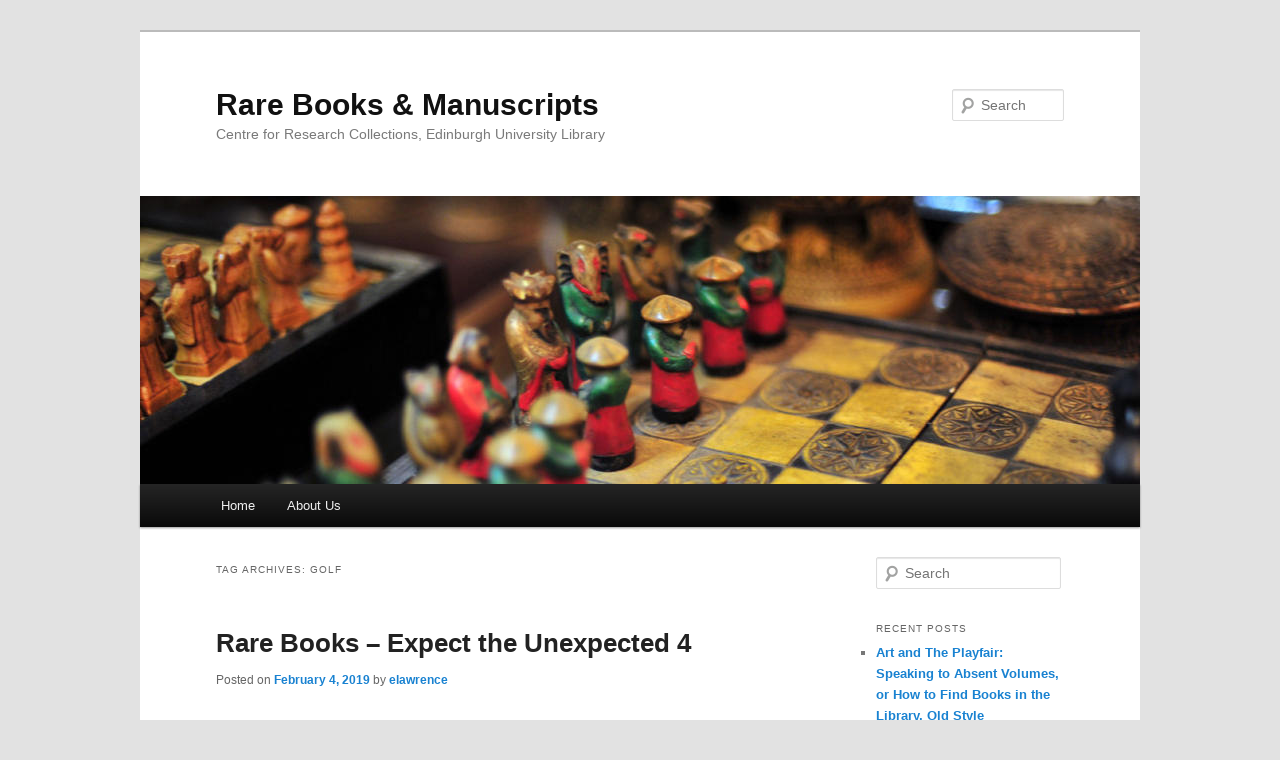

--- FILE ---
content_type: text/html; charset=UTF-8
request_url: https://libraryblogs.is.ed.ac.uk/rarebooks/tag/golf/
body_size: 12123
content:
<!DOCTYPE html>
<!--[if IE 6]>
<html id="ie6" lang="en-US">
<![endif]-->
<!--[if IE 7]>
<html id="ie7" lang="en-US">
<![endif]-->
<!--[if IE 8]>
<html id="ie8" lang="en-US">
<![endif]-->
<!--[if !(IE 6) & !(IE 7) & !(IE 8)]><!-->
<html lang="en-US">
<!--<![endif]-->
<head>
<meta charset="UTF-8" />
<meta name="viewport" content="width=device-width" />
<title>
Golf | Rare Books &amp; Manuscripts	</title>
<link rel="profile" href="https://gmpg.org/xfn/11" />
<link rel="stylesheet" type="text/css" media="all" href="https://libraryblogs.is.ed.ac.uk/rarebooks/wp-content/themes/twentyeleven/style.css?ver=20240402" />
<link rel="pingback" href="https://libraryblogs.is.ed.ac.uk/rarebooks/xmlrpc.php">
<!--[if lt IE 9]>
<script src="https://libraryblogs.is.ed.ac.uk/rarebooks/wp-content/themes/twentyeleven/js/html5.js?ver=3.7.0" type="text/javascript"></script>
<![endif]-->
<meta name='robots' content='max-image-preview:large' />
<link rel="alternate" type="application/rss+xml" title="Rare Books &amp; Manuscripts &raquo; Feed" href="https://libraryblogs.is.ed.ac.uk/rarebooks/feed/" />
<link rel="alternate" type="application/rss+xml" title="Rare Books &amp; Manuscripts &raquo; Comments Feed" href="https://libraryblogs.is.ed.ac.uk/rarebooks/comments/feed/" />
<link rel="alternate" type="application/rss+xml" title="Rare Books &amp; Manuscripts &raquo; Golf Tag Feed" href="https://libraryblogs.is.ed.ac.uk/rarebooks/tag/golf/feed/" />
<script type="text/javascript">
window._wpemojiSettings = {"baseUrl":"https:\/\/s.w.org\/images\/core\/emoji\/14.0.0\/72x72\/","ext":".png","svgUrl":"https:\/\/s.w.org\/images\/core\/emoji\/14.0.0\/svg\/","svgExt":".svg","source":{"concatemoji":"https:\/\/libraryblogs.is.ed.ac.uk\/rarebooks\/wp-includes\/js\/wp-emoji-release.min.js?ver=6.2.7"}};
/*! This file is auto-generated */
!function(e,a,t){var n,r,o,i=a.createElement("canvas"),p=i.getContext&&i.getContext("2d");function s(e,t){p.clearRect(0,0,i.width,i.height),p.fillText(e,0,0);e=i.toDataURL();return p.clearRect(0,0,i.width,i.height),p.fillText(t,0,0),e===i.toDataURL()}function c(e){var t=a.createElement("script");t.src=e,t.defer=t.type="text/javascript",a.getElementsByTagName("head")[0].appendChild(t)}for(o=Array("flag","emoji"),t.supports={everything:!0,everythingExceptFlag:!0},r=0;r<o.length;r++)t.supports[o[r]]=function(e){if(p&&p.fillText)switch(p.textBaseline="top",p.font="600 32px Arial",e){case"flag":return s("\ud83c\udff3\ufe0f\u200d\u26a7\ufe0f","\ud83c\udff3\ufe0f\u200b\u26a7\ufe0f")?!1:!s("\ud83c\uddfa\ud83c\uddf3","\ud83c\uddfa\u200b\ud83c\uddf3")&&!s("\ud83c\udff4\udb40\udc67\udb40\udc62\udb40\udc65\udb40\udc6e\udb40\udc67\udb40\udc7f","\ud83c\udff4\u200b\udb40\udc67\u200b\udb40\udc62\u200b\udb40\udc65\u200b\udb40\udc6e\u200b\udb40\udc67\u200b\udb40\udc7f");case"emoji":return!s("\ud83e\udef1\ud83c\udffb\u200d\ud83e\udef2\ud83c\udfff","\ud83e\udef1\ud83c\udffb\u200b\ud83e\udef2\ud83c\udfff")}return!1}(o[r]),t.supports.everything=t.supports.everything&&t.supports[o[r]],"flag"!==o[r]&&(t.supports.everythingExceptFlag=t.supports.everythingExceptFlag&&t.supports[o[r]]);t.supports.everythingExceptFlag=t.supports.everythingExceptFlag&&!t.supports.flag,t.DOMReady=!1,t.readyCallback=function(){t.DOMReady=!0},t.supports.everything||(n=function(){t.readyCallback()},a.addEventListener?(a.addEventListener("DOMContentLoaded",n,!1),e.addEventListener("load",n,!1)):(e.attachEvent("onload",n),a.attachEvent("onreadystatechange",function(){"complete"===a.readyState&&t.readyCallback()})),(e=t.source||{}).concatemoji?c(e.concatemoji):e.wpemoji&&e.twemoji&&(c(e.twemoji),c(e.wpemoji)))}(window,document,window._wpemojiSettings);
</script>
<style type="text/css">
img.wp-smiley,
img.emoji {
	display: inline !important;
	border: none !important;
	box-shadow: none !important;
	height: 1em !important;
	width: 1em !important;
	margin: 0 0.07em !important;
	vertical-align: -0.1em !important;
	background: none !important;
	padding: 0 !important;
}
</style>
	<link rel='stylesheet' id='wp-block-library-css' href='https://libraryblogs.is.ed.ac.uk/rarebooks/wp-includes/css/dist/block-library/style.min.css?ver=6.2.7' type='text/css' media='all' />
<style id='wp-block-library-theme-inline-css' type='text/css'>
.wp-block-audio figcaption{color:#555;font-size:13px;text-align:center}.is-dark-theme .wp-block-audio figcaption{color:hsla(0,0%,100%,.65)}.wp-block-audio{margin:0 0 1em}.wp-block-code{border:1px solid #ccc;border-radius:4px;font-family:Menlo,Consolas,monaco,monospace;padding:.8em 1em}.wp-block-embed figcaption{color:#555;font-size:13px;text-align:center}.is-dark-theme .wp-block-embed figcaption{color:hsla(0,0%,100%,.65)}.wp-block-embed{margin:0 0 1em}.blocks-gallery-caption{color:#555;font-size:13px;text-align:center}.is-dark-theme .blocks-gallery-caption{color:hsla(0,0%,100%,.65)}.wp-block-image figcaption{color:#555;font-size:13px;text-align:center}.is-dark-theme .wp-block-image figcaption{color:hsla(0,0%,100%,.65)}.wp-block-image{margin:0 0 1em}.wp-block-pullquote{border-bottom:4px solid;border-top:4px solid;color:currentColor;margin-bottom:1.75em}.wp-block-pullquote cite,.wp-block-pullquote footer,.wp-block-pullquote__citation{color:currentColor;font-size:.8125em;font-style:normal;text-transform:uppercase}.wp-block-quote{border-left:.25em solid;margin:0 0 1.75em;padding-left:1em}.wp-block-quote cite,.wp-block-quote footer{color:currentColor;font-size:.8125em;font-style:normal;position:relative}.wp-block-quote.has-text-align-right{border-left:none;border-right:.25em solid;padding-left:0;padding-right:1em}.wp-block-quote.has-text-align-center{border:none;padding-left:0}.wp-block-quote.is-large,.wp-block-quote.is-style-large,.wp-block-quote.is-style-plain{border:none}.wp-block-search .wp-block-search__label{font-weight:700}.wp-block-search__button{border:1px solid #ccc;padding:.375em .625em}:where(.wp-block-group.has-background){padding:1.25em 2.375em}.wp-block-separator.has-css-opacity{opacity:.4}.wp-block-separator{border:none;border-bottom:2px solid;margin-left:auto;margin-right:auto}.wp-block-separator.has-alpha-channel-opacity{opacity:1}.wp-block-separator:not(.is-style-wide):not(.is-style-dots){width:100px}.wp-block-separator.has-background:not(.is-style-dots){border-bottom:none;height:1px}.wp-block-separator.has-background:not(.is-style-wide):not(.is-style-dots){height:2px}.wp-block-table{margin:0 0 1em}.wp-block-table td,.wp-block-table th{word-break:normal}.wp-block-table figcaption{color:#555;font-size:13px;text-align:center}.is-dark-theme .wp-block-table figcaption{color:hsla(0,0%,100%,.65)}.wp-block-video figcaption{color:#555;font-size:13px;text-align:center}.is-dark-theme .wp-block-video figcaption{color:hsla(0,0%,100%,.65)}.wp-block-video{margin:0 0 1em}.wp-block-template-part.has-background{margin-bottom:0;margin-top:0;padding:1.25em 2.375em}
</style>
<link rel='stylesheet' id='classic-theme-styles-css' href='https://libraryblogs.is.ed.ac.uk/rarebooks/wp-includes/css/classic-themes.min.css?ver=6.2.7' type='text/css' media='all' />
<style id='global-styles-inline-css' type='text/css'>
body{--wp--preset--color--black: #000;--wp--preset--color--cyan-bluish-gray: #abb8c3;--wp--preset--color--white: #fff;--wp--preset--color--pale-pink: #f78da7;--wp--preset--color--vivid-red: #cf2e2e;--wp--preset--color--luminous-vivid-orange: #ff6900;--wp--preset--color--luminous-vivid-amber: #fcb900;--wp--preset--color--light-green-cyan: #7bdcb5;--wp--preset--color--vivid-green-cyan: #00d084;--wp--preset--color--pale-cyan-blue: #8ed1fc;--wp--preset--color--vivid-cyan-blue: #0693e3;--wp--preset--color--vivid-purple: #9b51e0;--wp--preset--color--blue: #1982d1;--wp--preset--color--dark-gray: #373737;--wp--preset--color--medium-gray: #666;--wp--preset--color--light-gray: #e2e2e2;--wp--preset--gradient--vivid-cyan-blue-to-vivid-purple: linear-gradient(135deg,rgba(6,147,227,1) 0%,rgb(155,81,224) 100%);--wp--preset--gradient--light-green-cyan-to-vivid-green-cyan: linear-gradient(135deg,rgb(122,220,180) 0%,rgb(0,208,130) 100%);--wp--preset--gradient--luminous-vivid-amber-to-luminous-vivid-orange: linear-gradient(135deg,rgba(252,185,0,1) 0%,rgba(255,105,0,1) 100%);--wp--preset--gradient--luminous-vivid-orange-to-vivid-red: linear-gradient(135deg,rgba(255,105,0,1) 0%,rgb(207,46,46) 100%);--wp--preset--gradient--very-light-gray-to-cyan-bluish-gray: linear-gradient(135deg,rgb(238,238,238) 0%,rgb(169,184,195) 100%);--wp--preset--gradient--cool-to-warm-spectrum: linear-gradient(135deg,rgb(74,234,220) 0%,rgb(151,120,209) 20%,rgb(207,42,186) 40%,rgb(238,44,130) 60%,rgb(251,105,98) 80%,rgb(254,248,76) 100%);--wp--preset--gradient--blush-light-purple: linear-gradient(135deg,rgb(255,206,236) 0%,rgb(152,150,240) 100%);--wp--preset--gradient--blush-bordeaux: linear-gradient(135deg,rgb(254,205,165) 0%,rgb(254,45,45) 50%,rgb(107,0,62) 100%);--wp--preset--gradient--luminous-dusk: linear-gradient(135deg,rgb(255,203,112) 0%,rgb(199,81,192) 50%,rgb(65,88,208) 100%);--wp--preset--gradient--pale-ocean: linear-gradient(135deg,rgb(255,245,203) 0%,rgb(182,227,212) 50%,rgb(51,167,181) 100%);--wp--preset--gradient--electric-grass: linear-gradient(135deg,rgb(202,248,128) 0%,rgb(113,206,126) 100%);--wp--preset--gradient--midnight: linear-gradient(135deg,rgb(2,3,129) 0%,rgb(40,116,252) 100%);--wp--preset--duotone--dark-grayscale: url('#wp-duotone-dark-grayscale');--wp--preset--duotone--grayscale: url('#wp-duotone-grayscale');--wp--preset--duotone--purple-yellow: url('#wp-duotone-purple-yellow');--wp--preset--duotone--blue-red: url('#wp-duotone-blue-red');--wp--preset--duotone--midnight: url('#wp-duotone-midnight');--wp--preset--duotone--magenta-yellow: url('#wp-duotone-magenta-yellow');--wp--preset--duotone--purple-green: url('#wp-duotone-purple-green');--wp--preset--duotone--blue-orange: url('#wp-duotone-blue-orange');--wp--preset--font-size--small: 13px;--wp--preset--font-size--medium: 20px;--wp--preset--font-size--large: 36px;--wp--preset--font-size--x-large: 42px;--wp--preset--spacing--20: 0.44rem;--wp--preset--spacing--30: 0.67rem;--wp--preset--spacing--40: 1rem;--wp--preset--spacing--50: 1.5rem;--wp--preset--spacing--60: 2.25rem;--wp--preset--spacing--70: 3.38rem;--wp--preset--spacing--80: 5.06rem;--wp--preset--shadow--natural: 6px 6px 9px rgba(0, 0, 0, 0.2);--wp--preset--shadow--deep: 12px 12px 50px rgba(0, 0, 0, 0.4);--wp--preset--shadow--sharp: 6px 6px 0px rgba(0, 0, 0, 0.2);--wp--preset--shadow--outlined: 6px 6px 0px -3px rgba(255, 255, 255, 1), 6px 6px rgba(0, 0, 0, 1);--wp--preset--shadow--crisp: 6px 6px 0px rgba(0, 0, 0, 1);}:where(.is-layout-flex){gap: 0.5em;}body .is-layout-flow > .alignleft{float: left;margin-inline-start: 0;margin-inline-end: 2em;}body .is-layout-flow > .alignright{float: right;margin-inline-start: 2em;margin-inline-end: 0;}body .is-layout-flow > .aligncenter{margin-left: auto !important;margin-right: auto !important;}body .is-layout-constrained > .alignleft{float: left;margin-inline-start: 0;margin-inline-end: 2em;}body .is-layout-constrained > .alignright{float: right;margin-inline-start: 2em;margin-inline-end: 0;}body .is-layout-constrained > .aligncenter{margin-left: auto !important;margin-right: auto !important;}body .is-layout-constrained > :where(:not(.alignleft):not(.alignright):not(.alignfull)){max-width: var(--wp--style--global--content-size);margin-left: auto !important;margin-right: auto !important;}body .is-layout-constrained > .alignwide{max-width: var(--wp--style--global--wide-size);}body .is-layout-flex{display: flex;}body .is-layout-flex{flex-wrap: wrap;align-items: center;}body .is-layout-flex > *{margin: 0;}:where(.wp-block-columns.is-layout-flex){gap: 2em;}.has-black-color{color: var(--wp--preset--color--black) !important;}.has-cyan-bluish-gray-color{color: var(--wp--preset--color--cyan-bluish-gray) !important;}.has-white-color{color: var(--wp--preset--color--white) !important;}.has-pale-pink-color{color: var(--wp--preset--color--pale-pink) !important;}.has-vivid-red-color{color: var(--wp--preset--color--vivid-red) !important;}.has-luminous-vivid-orange-color{color: var(--wp--preset--color--luminous-vivid-orange) !important;}.has-luminous-vivid-amber-color{color: var(--wp--preset--color--luminous-vivid-amber) !important;}.has-light-green-cyan-color{color: var(--wp--preset--color--light-green-cyan) !important;}.has-vivid-green-cyan-color{color: var(--wp--preset--color--vivid-green-cyan) !important;}.has-pale-cyan-blue-color{color: var(--wp--preset--color--pale-cyan-blue) !important;}.has-vivid-cyan-blue-color{color: var(--wp--preset--color--vivid-cyan-blue) !important;}.has-vivid-purple-color{color: var(--wp--preset--color--vivid-purple) !important;}.has-black-background-color{background-color: var(--wp--preset--color--black) !important;}.has-cyan-bluish-gray-background-color{background-color: var(--wp--preset--color--cyan-bluish-gray) !important;}.has-white-background-color{background-color: var(--wp--preset--color--white) !important;}.has-pale-pink-background-color{background-color: var(--wp--preset--color--pale-pink) !important;}.has-vivid-red-background-color{background-color: var(--wp--preset--color--vivid-red) !important;}.has-luminous-vivid-orange-background-color{background-color: var(--wp--preset--color--luminous-vivid-orange) !important;}.has-luminous-vivid-amber-background-color{background-color: var(--wp--preset--color--luminous-vivid-amber) !important;}.has-light-green-cyan-background-color{background-color: var(--wp--preset--color--light-green-cyan) !important;}.has-vivid-green-cyan-background-color{background-color: var(--wp--preset--color--vivid-green-cyan) !important;}.has-pale-cyan-blue-background-color{background-color: var(--wp--preset--color--pale-cyan-blue) !important;}.has-vivid-cyan-blue-background-color{background-color: var(--wp--preset--color--vivid-cyan-blue) !important;}.has-vivid-purple-background-color{background-color: var(--wp--preset--color--vivid-purple) !important;}.has-black-border-color{border-color: var(--wp--preset--color--black) !important;}.has-cyan-bluish-gray-border-color{border-color: var(--wp--preset--color--cyan-bluish-gray) !important;}.has-white-border-color{border-color: var(--wp--preset--color--white) !important;}.has-pale-pink-border-color{border-color: var(--wp--preset--color--pale-pink) !important;}.has-vivid-red-border-color{border-color: var(--wp--preset--color--vivid-red) !important;}.has-luminous-vivid-orange-border-color{border-color: var(--wp--preset--color--luminous-vivid-orange) !important;}.has-luminous-vivid-amber-border-color{border-color: var(--wp--preset--color--luminous-vivid-amber) !important;}.has-light-green-cyan-border-color{border-color: var(--wp--preset--color--light-green-cyan) !important;}.has-vivid-green-cyan-border-color{border-color: var(--wp--preset--color--vivid-green-cyan) !important;}.has-pale-cyan-blue-border-color{border-color: var(--wp--preset--color--pale-cyan-blue) !important;}.has-vivid-cyan-blue-border-color{border-color: var(--wp--preset--color--vivid-cyan-blue) !important;}.has-vivid-purple-border-color{border-color: var(--wp--preset--color--vivid-purple) !important;}.has-vivid-cyan-blue-to-vivid-purple-gradient-background{background: var(--wp--preset--gradient--vivid-cyan-blue-to-vivid-purple) !important;}.has-light-green-cyan-to-vivid-green-cyan-gradient-background{background: var(--wp--preset--gradient--light-green-cyan-to-vivid-green-cyan) !important;}.has-luminous-vivid-amber-to-luminous-vivid-orange-gradient-background{background: var(--wp--preset--gradient--luminous-vivid-amber-to-luminous-vivid-orange) !important;}.has-luminous-vivid-orange-to-vivid-red-gradient-background{background: var(--wp--preset--gradient--luminous-vivid-orange-to-vivid-red) !important;}.has-very-light-gray-to-cyan-bluish-gray-gradient-background{background: var(--wp--preset--gradient--very-light-gray-to-cyan-bluish-gray) !important;}.has-cool-to-warm-spectrum-gradient-background{background: var(--wp--preset--gradient--cool-to-warm-spectrum) !important;}.has-blush-light-purple-gradient-background{background: var(--wp--preset--gradient--blush-light-purple) !important;}.has-blush-bordeaux-gradient-background{background: var(--wp--preset--gradient--blush-bordeaux) !important;}.has-luminous-dusk-gradient-background{background: var(--wp--preset--gradient--luminous-dusk) !important;}.has-pale-ocean-gradient-background{background: var(--wp--preset--gradient--pale-ocean) !important;}.has-electric-grass-gradient-background{background: var(--wp--preset--gradient--electric-grass) !important;}.has-midnight-gradient-background{background: var(--wp--preset--gradient--midnight) !important;}.has-small-font-size{font-size: var(--wp--preset--font-size--small) !important;}.has-medium-font-size{font-size: var(--wp--preset--font-size--medium) !important;}.has-large-font-size{font-size: var(--wp--preset--font-size--large) !important;}.has-x-large-font-size{font-size: var(--wp--preset--font-size--x-large) !important;}
.wp-block-navigation a:where(:not(.wp-element-button)){color: inherit;}
:where(.wp-block-columns.is-layout-flex){gap: 2em;}
.wp-block-pullquote{font-size: 1.5em;line-height: 1.6;}
</style>
<link rel='stylesheet' id='twentyeleven-block-style-css' href='https://libraryblogs.is.ed.ac.uk/rarebooks/wp-content/themes/twentyeleven/blocks.css?ver=20230122' type='text/css' media='all' />
<link rel="https://api.w.org/" href="https://libraryblogs.is.ed.ac.uk/rarebooks/wp-json/" /><link rel="alternate" type="application/json" href="https://libraryblogs.is.ed.ac.uk/rarebooks/wp-json/wp/v2/tags/77" /><link rel="EditURI" type="application/rsd+xml" title="RSD" href="https://libraryblogs.is.ed.ac.uk/rarebooks/xmlrpc.php?rsd" />
<link rel="wlwmanifest" type="application/wlwmanifest+xml" href="https://libraryblogs.is.ed.ac.uk/rarebooks/wp-includes/wlwmanifest.xml" />
<meta name="generator" content="WordPress 6.2.7" />
</head>

<body class="archive tag tag-golf tag-77 wp-embed-responsive two-column right-sidebar">
<div class="skip-link"><a class="assistive-text" href="#content">Skip to primary content</a></div><div class="skip-link"><a class="assistive-text" href="#secondary">Skip to secondary content</a></div><svg xmlns="http://www.w3.org/2000/svg" viewBox="0 0 0 0" width="0" height="0" focusable="false" role="none" style="visibility: hidden; position: absolute; left: -9999px; overflow: hidden;" ><defs><filter id="wp-duotone-dark-grayscale"><feColorMatrix color-interpolation-filters="sRGB" type="matrix" values=" .299 .587 .114 0 0 .299 .587 .114 0 0 .299 .587 .114 0 0 .299 .587 .114 0 0 " /><feComponentTransfer color-interpolation-filters="sRGB" ><feFuncR type="table" tableValues="0 0.49803921568627" /><feFuncG type="table" tableValues="0 0.49803921568627" /><feFuncB type="table" tableValues="0 0.49803921568627" /><feFuncA type="table" tableValues="1 1" /></feComponentTransfer><feComposite in2="SourceGraphic" operator="in" /></filter></defs></svg><svg xmlns="http://www.w3.org/2000/svg" viewBox="0 0 0 0" width="0" height="0" focusable="false" role="none" style="visibility: hidden; position: absolute; left: -9999px; overflow: hidden;" ><defs><filter id="wp-duotone-grayscale"><feColorMatrix color-interpolation-filters="sRGB" type="matrix" values=" .299 .587 .114 0 0 .299 .587 .114 0 0 .299 .587 .114 0 0 .299 .587 .114 0 0 " /><feComponentTransfer color-interpolation-filters="sRGB" ><feFuncR type="table" tableValues="0 1" /><feFuncG type="table" tableValues="0 1" /><feFuncB type="table" tableValues="0 1" /><feFuncA type="table" tableValues="1 1" /></feComponentTransfer><feComposite in2="SourceGraphic" operator="in" /></filter></defs></svg><svg xmlns="http://www.w3.org/2000/svg" viewBox="0 0 0 0" width="0" height="0" focusable="false" role="none" style="visibility: hidden; position: absolute; left: -9999px; overflow: hidden;" ><defs><filter id="wp-duotone-purple-yellow"><feColorMatrix color-interpolation-filters="sRGB" type="matrix" values=" .299 .587 .114 0 0 .299 .587 .114 0 0 .299 .587 .114 0 0 .299 .587 .114 0 0 " /><feComponentTransfer color-interpolation-filters="sRGB" ><feFuncR type="table" tableValues="0.54901960784314 0.98823529411765" /><feFuncG type="table" tableValues="0 1" /><feFuncB type="table" tableValues="0.71764705882353 0.25490196078431" /><feFuncA type="table" tableValues="1 1" /></feComponentTransfer><feComposite in2="SourceGraphic" operator="in" /></filter></defs></svg><svg xmlns="http://www.w3.org/2000/svg" viewBox="0 0 0 0" width="0" height="0" focusable="false" role="none" style="visibility: hidden; position: absolute; left: -9999px; overflow: hidden;" ><defs><filter id="wp-duotone-blue-red"><feColorMatrix color-interpolation-filters="sRGB" type="matrix" values=" .299 .587 .114 0 0 .299 .587 .114 0 0 .299 .587 .114 0 0 .299 .587 .114 0 0 " /><feComponentTransfer color-interpolation-filters="sRGB" ><feFuncR type="table" tableValues="0 1" /><feFuncG type="table" tableValues="0 0.27843137254902" /><feFuncB type="table" tableValues="0.5921568627451 0.27843137254902" /><feFuncA type="table" tableValues="1 1" /></feComponentTransfer><feComposite in2="SourceGraphic" operator="in" /></filter></defs></svg><svg xmlns="http://www.w3.org/2000/svg" viewBox="0 0 0 0" width="0" height="0" focusable="false" role="none" style="visibility: hidden; position: absolute; left: -9999px; overflow: hidden;" ><defs><filter id="wp-duotone-midnight"><feColorMatrix color-interpolation-filters="sRGB" type="matrix" values=" .299 .587 .114 0 0 .299 .587 .114 0 0 .299 .587 .114 0 0 .299 .587 .114 0 0 " /><feComponentTransfer color-interpolation-filters="sRGB" ><feFuncR type="table" tableValues="0 0" /><feFuncG type="table" tableValues="0 0.64705882352941" /><feFuncB type="table" tableValues="0 1" /><feFuncA type="table" tableValues="1 1" /></feComponentTransfer><feComposite in2="SourceGraphic" operator="in" /></filter></defs></svg><svg xmlns="http://www.w3.org/2000/svg" viewBox="0 0 0 0" width="0" height="0" focusable="false" role="none" style="visibility: hidden; position: absolute; left: -9999px; overflow: hidden;" ><defs><filter id="wp-duotone-magenta-yellow"><feColorMatrix color-interpolation-filters="sRGB" type="matrix" values=" .299 .587 .114 0 0 .299 .587 .114 0 0 .299 .587 .114 0 0 .299 .587 .114 0 0 " /><feComponentTransfer color-interpolation-filters="sRGB" ><feFuncR type="table" tableValues="0.78039215686275 1" /><feFuncG type="table" tableValues="0 0.94901960784314" /><feFuncB type="table" tableValues="0.35294117647059 0.47058823529412" /><feFuncA type="table" tableValues="1 1" /></feComponentTransfer><feComposite in2="SourceGraphic" operator="in" /></filter></defs></svg><svg xmlns="http://www.w3.org/2000/svg" viewBox="0 0 0 0" width="0" height="0" focusable="false" role="none" style="visibility: hidden; position: absolute; left: -9999px; overflow: hidden;" ><defs><filter id="wp-duotone-purple-green"><feColorMatrix color-interpolation-filters="sRGB" type="matrix" values=" .299 .587 .114 0 0 .299 .587 .114 0 0 .299 .587 .114 0 0 .299 .587 .114 0 0 " /><feComponentTransfer color-interpolation-filters="sRGB" ><feFuncR type="table" tableValues="0.65098039215686 0.40392156862745" /><feFuncG type="table" tableValues="0 1" /><feFuncB type="table" tableValues="0.44705882352941 0.4" /><feFuncA type="table" tableValues="1 1" /></feComponentTransfer><feComposite in2="SourceGraphic" operator="in" /></filter></defs></svg><svg xmlns="http://www.w3.org/2000/svg" viewBox="0 0 0 0" width="0" height="0" focusable="false" role="none" style="visibility: hidden; position: absolute; left: -9999px; overflow: hidden;" ><defs><filter id="wp-duotone-blue-orange"><feColorMatrix color-interpolation-filters="sRGB" type="matrix" values=" .299 .587 .114 0 0 .299 .587 .114 0 0 .299 .587 .114 0 0 .299 .587 .114 0 0 " /><feComponentTransfer color-interpolation-filters="sRGB" ><feFuncR type="table" tableValues="0.098039215686275 1" /><feFuncG type="table" tableValues="0 0.66274509803922" /><feFuncB type="table" tableValues="0.84705882352941 0.41960784313725" /><feFuncA type="table" tableValues="1 1" /></feComponentTransfer><feComposite in2="SourceGraphic" operator="in" /></filter></defs></svg><div id="page" class="hfeed">
	<header id="branding">
			<hgroup>
				<h1 id="site-title"><span><a href="https://libraryblogs.is.ed.ac.uk/rarebooks/" rel="home">Rare Books &amp; Manuscripts</a></span></h1>
				<h2 id="site-description">Centre for Research Collections, Edinburgh University Library</h2>
			</hgroup>

						<a href="https://libraryblogs.is.ed.ac.uk/rarebooks/">
				<img src="https://libraryblogs.is.ed.ac.uk/rarebooks/wp-content/themes/twentyeleven/images/headers/chessboard.jpg" width="1000" height="288" alt="Rare Books &amp; Manuscripts" />			</a>
			
									<form method="get" id="searchform" action="https://libraryblogs.is.ed.ac.uk/rarebooks/">
		<label for="s" class="assistive-text">Search</label>
		<input type="text" class="field" name="s" id="s" placeholder="Search" />
		<input type="submit" class="submit" name="submit" id="searchsubmit" value="Search" />
	</form>
			
			<nav id="access">
				<h3 class="assistive-text">Main menu</h3>
				<div class="menu"><ul>
<li ><a href="https://libraryblogs.is.ed.ac.uk/rarebooks/">Home</a></li><li class="page_item page-item-2"><a href="https://libraryblogs.is.ed.ac.uk/rarebooks/sample-page/">About Us</a></li>
</ul></div>
			</nav><!-- #access -->
	</header><!-- #branding -->


	<div id="main">

		<section id="primary">
			<div id="content" role="main">

			
				<header class="page-header">
					<h1 class="page-title">
					Tag Archives: <span>Golf</span>					</h1>

									</header>

				
				
					
	<article id="post-462" class="post-462 post type-post status-publish format-standard hentry category-20th-century category-rare-books category-uncategorized tag-abstract tag-arctic-monkeys tag-book-illustration tag-busan tag-edinburgh tag-edinburgh-college-of-art tag-fork tag-goff tag-golf tag-illustration tag-jessica-ennis-hill tag-korea tag-lace tag-leith tag-notgeld tag-nottingham tag-scottish-independence tag-sean-bean tag-sheffield tag-special-collections">
		<header class="entry-header">
						<h1 class="entry-title"><a href="https://libraryblogs.is.ed.ac.uk/rarebooks/2019/02/04/rare-books-expect-the-unexpected-4/" rel="bookmark">Rare Books – Expect the Unexpected 4</a></h1>
			
						<div class="entry-meta">
				<span class="sep">Posted on </span><a href="https://libraryblogs.is.ed.ac.uk/rarebooks/2019/02/04/rare-books-expect-the-unexpected-4/" title="1:18 pm" rel="bookmark"><time class="entry-date" datetime="2019-02-04T13:18:08+01:00">February 4, 2019</time></a><span class="by-author"> <span class="sep"> by </span> <span class="author vcard"><a class="url fn n" href="https://libraryblogs.is.ed.ac.uk/rarebooks/author/elawrence/" title="View all posts by elawrence" rel="author">elawrence</a></span></span>			</div><!-- .entry-meta -->
			
					</header><!-- .entry-header -->

				<div class="entry-content">
			<p><strong>Lace, Forks, The Arctic Monkeys and Golf</strong></p>
<p>This is the fourth in our series of posts based on the current exhibition in the Library Gallery, and the project by Edinburgh College of Art Illustration students, based on the album of Notgeld, emergency money, from the early 1920s.</p>
<p>The original German Notgeld was produced for local use, which was frequently reflected in the design. In an earlier post we looked at student Notgeld which was inspired by landscape and heritage. In this post we feature the work of the students who celebrated local industry and popular culture, often humourously.</p>
<p><strong>Rosemary Cockrell</strong></p>
<p>The city my Notgeld are fo</p>
<p>The Goffr is Sheffield. The notes show different cultural aspects of the city. For example, one of my notes uses the colours red and blue to symbolise Sheffield&#8217;s two football teams. The note is a pentagon to reflect the shape of the team badge. One of my other notes is shaped like a Henderson&#8217;s Relish bottle, which is a sauce made in Sheffield. My final note is shaped like the Peak District logo.</p>
<div id="attachment_468" style="width: 594px" class="wp-caption aligncenter"><img aria-describedby="caption-attachment-468" decoding="async" class="wp-image-468 size-large" src="http://libraryblogs.is.ed.ac.uk/rarebooks/files/2019/02/Rosie-Cockrell-717x1024.jpg" alt="" width="584" height="834" srcset="https://libraryblogs.is.ed.ac.uk/rarebooks/files/2019/02/Rosie-Cockrell-717x1024.jpg 717w, https://libraryblogs.is.ed.ac.uk/rarebooks/files/2019/02/Rosie-Cockrell-210x300.jpg 210w, https://libraryblogs.is.ed.ac.uk/rarebooks/files/2019/02/Rosie-Cockrell-768x1097.jpg 768w" sizes="(max-width: 584px) 100vw, 584px" /><p id="caption-attachment-468" class="wp-caption-text">Notgeld for Sheffield. Rosie Cockrell</p></div>
<p>The currency I made for the city also expresses an important part of the city&#8217;s history. It is inspired by the shape of a fork which symbolises Sheffield&#8217;s stainless steel industry.</p>
<p>Bank notes usually have prominent figures featured on them so I included some well-known celebrities who are from Sheffield. I chose Sean Bean, Jessica Ennis-Hill and the Arctic Monkeys.</p>
<p>&nbsp;</p>
<p><strong>Jade Hollick</strong></p>
<p>I chose to explore the history of the lace industry in Nottingham looking at the importance of its role within the economy.</p>
<div id="attachment_472" style="width: 594px" class="wp-caption aligncenter"><img aria-describedby="caption-attachment-472" decoding="async" loading="lazy" class="wp-image-472 size-large" src="http://libraryblogs.is.ed.ac.uk/rarebooks/files/2019/02/Jade-Hollick-1024x575.jpg" alt="" width="584" height="328" srcset="https://libraryblogs.is.ed.ac.uk/rarebooks/files/2019/02/Jade-Hollick-1024x575.jpg 1024w, https://libraryblogs.is.ed.ac.uk/rarebooks/files/2019/02/Jade-Hollick-300x169.jpg 300w, https://libraryblogs.is.ed.ac.uk/rarebooks/files/2019/02/Jade-Hollick-768x431.jpg 768w, https://libraryblogs.is.ed.ac.uk/rarebooks/files/2019/02/Jade-Hollick-500x281.jpg 500w" sizes="(max-width: 584px) 100vw, 584px" /><p id="caption-attachment-472" class="wp-caption-text">Nottingham Lace. Jade Hollick.</p></div>
<p><strong>Gee Watson</strong></p>
<p>I based my Notgeld on Leith, an industrial area with a lot of history and culture. Inspired by the variety of styles, colours and collectable nature of the University&#8217;s collection, I decided to create more abstract, palm sized notes. Using print and mixed media I explored the texture, sound and energy of the area that I call home.</p>
<div id="attachment_466" style="width: 594px" class="wp-caption aligncenter"><img aria-describedby="caption-attachment-466" decoding="async" loading="lazy" class="wp-image-466 size-large" src="http://libraryblogs.is.ed.ac.uk/rarebooks/files/2019/02/Gee-Watson-1024x861.jpg" alt="" width="584" height="491" srcset="https://libraryblogs.is.ed.ac.uk/rarebooks/files/2019/02/Gee-Watson-1024x861.jpg 1024w, https://libraryblogs.is.ed.ac.uk/rarebooks/files/2019/02/Gee-Watson-300x252.jpg 300w, https://libraryblogs.is.ed.ac.uk/rarebooks/files/2019/02/Gee-Watson-768x646.jpg 768w, https://libraryblogs.is.ed.ac.uk/rarebooks/files/2019/02/Gee-Watson-357x300.jpg 357w" sizes="(max-width: 584px) 100vw, 584px" /><p id="caption-attachment-466" class="wp-caption-text">Leith, in texture, sound and energy. Gee Watson</p></div>
<p><strong>Young Lee</strong></p>
<p>My work is about my favourite activities to do in Busan, South Korea, which is my hometown.</p>
<p>I have invented this special currency that can be used to pay for sports.</p>
<div id="attachment_469" style="width: 594px" class="wp-caption aligncenter"><img aria-describedby="caption-attachment-469" decoding="async" loading="lazy" class="wp-image-469 size-large" src="http://libraryblogs.is.ed.ac.uk/rarebooks/files/2019/02/Young-Lee-761x1024.jpg" alt="" width="584" height="786" srcset="https://libraryblogs.is.ed.ac.uk/rarebooks/files/2019/02/Young-Lee-761x1024.jpg 761w, https://libraryblogs.is.ed.ac.uk/rarebooks/files/2019/02/Young-Lee-223x300.jpg 223w, https://libraryblogs.is.ed.ac.uk/rarebooks/files/2019/02/Young-Lee-768x1034.jpg 768w" sizes="(max-width: 584px) 100vw, 584px" /><p id="caption-attachment-469" class="wp-caption-text">Notgeld for Busan, South Korea. Young Lee.</p></div>
<p><strong>Alison Laing</strong></p>
<p>My Notgeld notes are an example of what the currency may be like if Scotland gained independence. I took a more humorous approach when exploring themes of architecture, royalty and famous Scottish figures whilst using a strict colour palette of blue, white and black.</p>
<div id="attachment_465" style="width: 594px" class="wp-caption aligncenter"><img aria-describedby="caption-attachment-465" decoding="async" loading="lazy" class="wp-image-465 size-large" src="http://libraryblogs.is.ed.ac.uk/rarebooks/files/2019/02/Alison-Laing-1024x801.jpg" alt="" width="584" height="457" srcset="https://libraryblogs.is.ed.ac.uk/rarebooks/files/2019/02/Alison-Laing-1024x801.jpg 1024w, https://libraryblogs.is.ed.ac.uk/rarebooks/files/2019/02/Alison-Laing-300x235.jpg 300w, https://libraryblogs.is.ed.ac.uk/rarebooks/files/2019/02/Alison-Laing-768x601.jpg 768w, https://libraryblogs.is.ed.ac.uk/rarebooks/files/2019/02/Alison-Laing-384x300.jpg 384w" sizes="(max-width: 584px) 100vw, 584px" /><p id="caption-attachment-465" class="wp-caption-text">Currency for an independent Scotland.</p></div>
<p>&nbsp;</p>
<p>The exhibition includes a few items which are unexpectedly humourous, for a University Library.  The one which perhaps best complements this group of student Notgeld is the humourous poem about golf <strong><em>The Goff</em>.</strong>  This, incidentally, like Gee Watson’s Notgeld, is set in Leith.  It records, in mock-heroic verse, a match between a young Edinburgh lawyer and a bookseller, on Leith Links.  In the passage reproduced below they see a group of senior players &#8211; the great and the good of Edinburgh &#8211; described as if they were the heroes of legend.</p>
<p>We are not sure whether ‘Golfina’, the goddess of golf, is present in modern Leith.</p>
<div id="attachment_474" style="width: 594px" class="wp-caption aligncenter"><img aria-describedby="caption-attachment-474" decoding="async" loading="lazy" class="wp-image-474 size-large" src="http://libraryblogs.is.ed.ac.uk/rarebooks/files/2019/02/Goff-1024x727.jpg" alt="" width="584" height="415" srcset="https://libraryblogs.is.ed.ac.uk/rarebooks/files/2019/02/Goff-1024x727.jpg 1024w, https://libraryblogs.is.ed.ac.uk/rarebooks/files/2019/02/Goff-300x213.jpg 300w, https://libraryblogs.is.ed.ac.uk/rarebooks/files/2019/02/Goff-768x545.jpg 768w, https://libraryblogs.is.ed.ac.uk/rarebooks/files/2019/02/Goff-423x300.jpg 423w" sizes="(max-width: 584px) 100vw, 584px" /><p id="caption-attachment-474" class="wp-caption-text">The Goff</p></div>
<p>&nbsp;</p>
					</div><!-- .entry-content -->
		
		<footer class="entry-meta">
			
										<span class="cat-links">
					<span class="entry-utility-prep entry-utility-prep-cat-links">Posted in</span> <a href="https://libraryblogs.is.ed.ac.uk/rarebooks/category/20th-century/" rel="category tag">20th Century</a>, <a href="https://libraryblogs.is.ed.ac.uk/rarebooks/category/rare-books/" rel="category tag">Rare Books</a>, <a href="https://libraryblogs.is.ed.ac.uk/rarebooks/category/uncategorized/" rel="category tag">Uncategorized</a>			</span>
							
										<span class="sep"> | </span>
								<span class="tag-links">
					<span class="entry-utility-prep entry-utility-prep-tag-links">Tagged</span> <a href="https://libraryblogs.is.ed.ac.uk/rarebooks/tag/abstract/" rel="tag">abstract</a>, <a href="https://libraryblogs.is.ed.ac.uk/rarebooks/tag/arctic-monkeys/" rel="tag">Arctic Monkeys</a>, <a href="https://libraryblogs.is.ed.ac.uk/rarebooks/tag/book-illustration/" rel="tag">book illustration</a>, <a href="https://libraryblogs.is.ed.ac.uk/rarebooks/tag/busan/" rel="tag">Busan</a>, <a href="https://libraryblogs.is.ed.ac.uk/rarebooks/tag/edinburgh/" rel="tag">Edinburgh</a>, <a href="https://libraryblogs.is.ed.ac.uk/rarebooks/tag/edinburgh-college-of-art/" rel="tag">Edinburgh College of Art</a>, <a href="https://libraryblogs.is.ed.ac.uk/rarebooks/tag/fork/" rel="tag">fork</a>, <a href="https://libraryblogs.is.ed.ac.uk/rarebooks/tag/goff/" rel="tag">Goff</a>, <a href="https://libraryblogs.is.ed.ac.uk/rarebooks/tag/golf/" rel="tag">Golf</a>, <a href="https://libraryblogs.is.ed.ac.uk/rarebooks/tag/illustration/" rel="tag">Illustration</a>, <a href="https://libraryblogs.is.ed.ac.uk/rarebooks/tag/jessica-ennis-hill/" rel="tag">Jessica Ennis-Hill</a>, <a href="https://libraryblogs.is.ed.ac.uk/rarebooks/tag/korea/" rel="tag">Korea</a>, <a href="https://libraryblogs.is.ed.ac.uk/rarebooks/tag/lace/" rel="tag">lace</a>, <a href="https://libraryblogs.is.ed.ac.uk/rarebooks/tag/leith/" rel="tag">Leith</a>, <a href="https://libraryblogs.is.ed.ac.uk/rarebooks/tag/notgeld/" rel="tag">Notgeld</a>, <a href="https://libraryblogs.is.ed.ac.uk/rarebooks/tag/nottingham/" rel="tag">Nottingham</a>, <a href="https://libraryblogs.is.ed.ac.uk/rarebooks/tag/scottish-independence/" rel="tag">Scottish independence</a>, <a href="https://libraryblogs.is.ed.ac.uk/rarebooks/tag/sean-bean/" rel="tag">Sean Bean</a>, <a href="https://libraryblogs.is.ed.ac.uk/rarebooks/tag/sheffield/" rel="tag">Sheffield</a>, <a href="https://libraryblogs.is.ed.ac.uk/rarebooks/tag/special-collections/" rel="tag">special collections</a>			</span>
							
			
					</footer><!-- .entry-meta -->
	</article><!-- #post-462 -->

				
				
			
			</div><!-- #content -->
		</section><!-- #primary -->

		<div id="secondary" class="widget-area" role="complementary">
			<aside id="search-2" class="widget widget_search">	<form method="get" id="searchform" action="https://libraryblogs.is.ed.ac.uk/rarebooks/">
		<label for="s" class="assistive-text">Search</label>
		<input type="text" class="field" name="s" id="s" placeholder="Search" />
		<input type="submit" class="submit" name="submit" id="searchsubmit" value="Search" />
	</form>
</aside>
		<aside id="recent-posts-2" class="widget widget_recent_entries">
		<h3 class="widget-title">Recent Posts</h3>
		<ul>
											<li>
					<a href="https://libraryblogs.is.ed.ac.uk/rarebooks/2021/02/26/art-and-the-playfair-speaking-to-absent-volumes-or-how-to-find-books-in-the-library-old-style/">Art and The Playfair: Speaking to Absent Volumes, or How to Find Books in the Library, Old Style</a>
									</li>
											<li>
					<a href="https://libraryblogs.is.ed.ac.uk/rarebooks/2020/06/12/mis-print/">Rare Book Cataloguing: The Case of the Blurry Page</a>
									</li>
											<li>
					<a href="https://libraryblogs.is.ed.ac.uk/rarebooks/2019/02/07/rare-books-expect-the-unexpected-5/">Rare Books – Expect the Unexpected 5</a>
									</li>
											<li>
					<a href="https://libraryblogs.is.ed.ac.uk/rarebooks/2019/02/04/rare-books-expect-the-unexpected-4/">Rare Books – Expect the Unexpected 4</a>
									</li>
											<li>
					<a href="https://libraryblogs.is.ed.ac.uk/rarebooks/2019/01/24/rare-books-expect-the-unexpected-3/">Rare Books – Expect the Unexpected. 3</a>
									</li>
					</ul>

		</aside><aside id="archives-2" class="widget widget_archive"><h3 class="widget-title">Archives</h3>
			<ul>
					<li><a href='https://libraryblogs.is.ed.ac.uk/rarebooks/2021/02/'>February 2021</a></li>
	<li><a href='https://libraryblogs.is.ed.ac.uk/rarebooks/2020/06/'>June 2020</a></li>
	<li><a href='https://libraryblogs.is.ed.ac.uk/rarebooks/2019/02/'>February 2019</a></li>
	<li><a href='https://libraryblogs.is.ed.ac.uk/rarebooks/2019/01/'>January 2019</a></li>
	<li><a href='https://libraryblogs.is.ed.ac.uk/rarebooks/2018/05/'>May 2018</a></li>
	<li><a href='https://libraryblogs.is.ed.ac.uk/rarebooks/2018/04/'>April 2018</a></li>
	<li><a href='https://libraryblogs.is.ed.ac.uk/rarebooks/2018/03/'>March 2018</a></li>
	<li><a href='https://libraryblogs.is.ed.ac.uk/rarebooks/2017/08/'>August 2017</a></li>
	<li><a href='https://libraryblogs.is.ed.ac.uk/rarebooks/2017/07/'>July 2017</a></li>
	<li><a href='https://libraryblogs.is.ed.ac.uk/rarebooks/2016/09/'>September 2016</a></li>
	<li><a href='https://libraryblogs.is.ed.ac.uk/rarebooks/2016/05/'>May 2016</a></li>
	<li><a href='https://libraryblogs.is.ed.ac.uk/rarebooks/2016/03/'>March 2016</a></li>
	<li><a href='https://libraryblogs.is.ed.ac.uk/rarebooks/2016/02/'>February 2016</a></li>
	<li><a href='https://libraryblogs.is.ed.ac.uk/rarebooks/2015/12/'>December 2015</a></li>
	<li><a href='https://libraryblogs.is.ed.ac.uk/rarebooks/2015/07/'>July 2015</a></li>
	<li><a href='https://libraryblogs.is.ed.ac.uk/rarebooks/2015/06/'>June 2015</a></li>
	<li><a href='https://libraryblogs.is.ed.ac.uk/rarebooks/2015/05/'>May 2015</a></li>
	<li><a href='https://libraryblogs.is.ed.ac.uk/rarebooks/2015/04/'>April 2015</a></li>
			</ul>

			</aside><aside id="linkcat-0" class="widget widget_links"><h3 class="widget-title">Bookmarks</h3>
	<ul class='xoxo blogroll'>
<li><a href="http://www.ed.ac.uk/is/crc" rel="noopener" title="The CRC website provides information about collection catalogues and access." target="_blank">Centre for Research Collections</a>
The CRC website provides information about collection catalogues and access.</li>
<li><a href="http://collections.ed.ac.uk" rel="noopener" title="Collections.ed is the CRC&#8217;s discovery platform, where you can explore a variety of items from rare books to historic musical instruments." target="_blank">Explore the Collections</a>
Collections.ed is the CRC&#8217;s discovery platform, where you can explore a variety of items from rare books to historic musical instruments.</li>
<li><a href="http://www.catalogue.lib.ed.ac.uk" rel="noopener" title="Many of the CRC&#8217;s Rare Books can be found on the library catalogue." target="_blank">Library Catalogue</a>
Many of the CRC&#8217;s Rare Books can be found on the library catalogue.</li>

	</ul>
</aside>
<aside id="categories-2" class="widget widget_categories"><h3 class="widget-title">Categories</h3>
			<ul>
					<li class="cat-item cat-item-20"><a href="https://libraryblogs.is.ed.ac.uk/rarebooks/category/15th-century/">15th Century</a>
</li>
	<li class="cat-item cat-item-4"><a href="https://libraryblogs.is.ed.ac.uk/rarebooks/category/16th-century/">16th Century</a>
</li>
	<li class="cat-item cat-item-5"><a href="https://libraryblogs.is.ed.ac.uk/rarebooks/category/17th-century/">17th Century</a>
</li>
	<li class="cat-item cat-item-6"><a href="https://libraryblogs.is.ed.ac.uk/rarebooks/category/18th-century/">18th Century</a>
</li>
	<li class="cat-item cat-item-7"><a href="https://libraryblogs.is.ed.ac.uk/rarebooks/category/19th-century/">19th Century</a>
</li>
	<li class="cat-item cat-item-8"><a href="https://libraryblogs.is.ed.ac.uk/rarebooks/category/20th-century/">20th Century</a>
</li>
	<li class="cat-item cat-item-9"><a href="https://libraryblogs.is.ed.ac.uk/rarebooks/category/21st-century/">21st Century</a>
</li>
	<li class="cat-item cat-item-16"><a href="https://libraryblogs.is.ed.ac.uk/rarebooks/category/architecture/">Architecture</a>
</li>
	<li class="cat-item cat-item-23"><a href="https://libraryblogs.is.ed.ac.uk/rarebooks/category/collections/">Collections</a>
</li>
	<li class="cat-item cat-item-55"><a href="https://libraryblogs.is.ed.ac.uk/rarebooks/category/illustrations/">Illustrations</a>
</li>
	<li class="cat-item cat-item-3"><a href="https://libraryblogs.is.ed.ac.uk/rarebooks/category/music/">Music</a>
</li>
	<li class="cat-item cat-item-58"><a href="https://libraryblogs.is.ed.ac.uk/rarebooks/category/notgeld/">Notgeld</a>
</li>
	<li class="cat-item cat-item-56"><a href="https://libraryblogs.is.ed.ac.uk/rarebooks/category/plautus/">Plautus</a>
</li>
	<li class="cat-item cat-item-110"><a href="https://libraryblogs.is.ed.ac.uk/rarebooks/category/playfair-library/">Playfair Library</a>
</li>
	<li class="cat-item cat-item-2"><a href="https://libraryblogs.is.ed.ac.uk/rarebooks/category/rare-books/">Rare Books</a>
</li>
	<li class="cat-item cat-item-57"><a href="https://libraryblogs.is.ed.ac.uk/rarebooks/category/theatre/">Theatre</a>
</li>
	<li class="cat-item cat-item-1"><a href="https://libraryblogs.is.ed.ac.uk/rarebooks/category/uncategorized/">Uncategorized</a>
</li>
	<li class="cat-item cat-item-54"><a href="https://libraryblogs.is.ed.ac.uk/rarebooks/category/venice/">Venice</a>
</li>
			</ul>

			</aside><aside id="meta-2" class="widget widget_meta"><h3 class="widget-title">Meta</h3>
		<ul>
						<li><a href="https://libraryblogs.is.ed.ac.uk/rarebooks/wp-login.php">Log in</a></li>
			<li><a href="https://libraryblogs.is.ed.ac.uk/rarebooks/feed/">Entries feed</a></li>
			<li><a href="https://libraryblogs.is.ed.ac.uk/rarebooks/comments/feed/">Comments feed</a></li>

			<li><a href="https://wordpress.org/">WordPress.org</a></li>
		</ul>

		</aside>		</div><!-- #secondary .widget-area -->

	</div><!-- #main -->

	<footer id="colophon">

			

			<div id="site-generator">
												<a href="https://wordpress.org/" class="imprint" title="Semantic Personal Publishing Platform">
					Proudly powered by WordPress				</a>
			</div>
	</footer><!-- #colophon -->
</div><!-- #page -->


</body>
</html>
